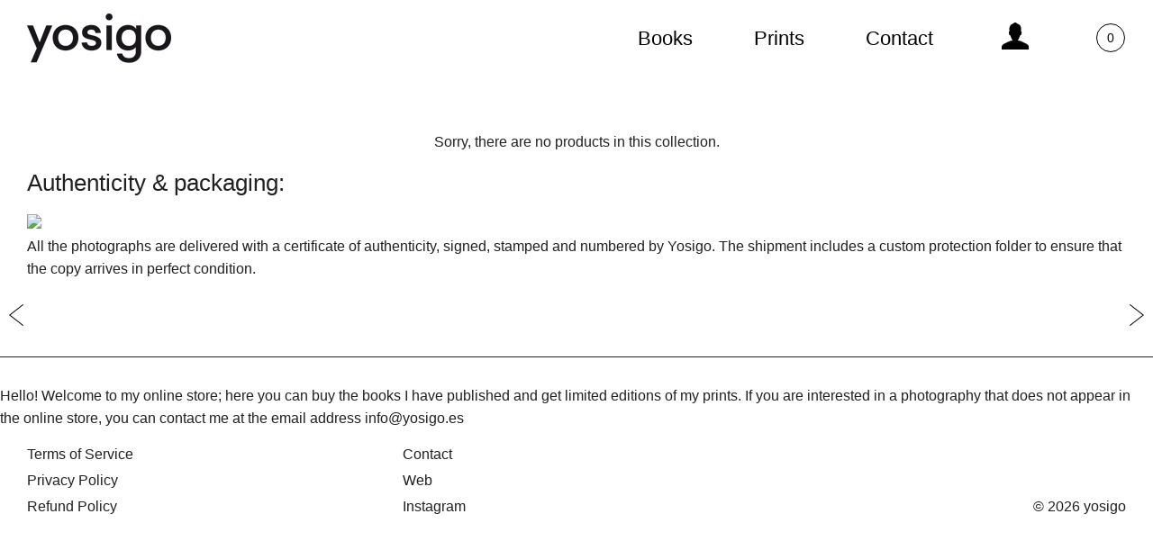

--- FILE ---
content_type: text/plain
request_url: https://www.google-analytics.com/j/collect?v=1&_v=j102&a=7724773&t=pageview&_s=1&dl=https%3A%2F%2Fshop.yosigo.es%2Fcollections%2Flandscape&ul=en-us%40posix&dt=Landscape%20%E2%80%93%20yosigo&sr=1280x720&vp=1280x720&_u=IGBACEABBAAAACAAI~&jid=895977375&gjid=1659095983&cid=34189357.1768841268&tid=UA-29775572-5&_gid=1879975049.1768841268&_r=1&_slc=1&z=1150474759
body_size: -450
content:
2,cG-V7P1KWPDR9